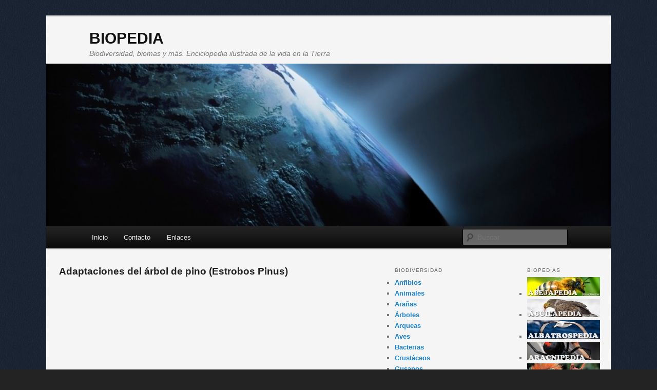

--- FILE ---
content_type: text/html; charset=UTF-8
request_url: https://www.biopedia.com/adaptaciones-del-arbol-de-pino-estrobos-pinus/
body_size: 15264
content:
<!DOCTYPE html>
<!--[if IE 6]>
<html id="ie6" lang="es-ES">
<![endif]-->
<!--[if IE 7]>
<html id="ie7" lang="es-ES">
<![endif]-->
<!--[if IE 8]>
<html id="ie8" lang="es-ES">
<![endif]-->
<!--[if !(IE 6) | !(IE 7) | !(IE 8)  ]><!-->
<html lang="es-ES">
<!--<![endif]-->
<head>

<script>var domain='www.biopedia.com';</script>
<script src="https://cdn.onesignal.com/sdks/OneSignalSDK.js" async=""></script>
<script>
function getParameterByName(name) {
  name = name.replace(/[\[]/,"\\\[").replace(/[\]]/,"\\\]");
  var regexS = "[\\?&]"+name+"=([^&#]*)";
  var regex = new RegExp( regexS );
  var results = regex.exec( window.location.href );
  if (results == null)
    return "";
  else
    return decodeURIComponent(results[1].replace(/\+/g, " "));
}
var OneSignal = window.OneSignal || [];
OneSignal.push(function() {
  OneSignal.init({
    appId: "994faa4a-9d98-4fb9-b825-806e99a39100",
    autoRegister: false,
  });
  var notificationPromptDelay = 0;
  OneSignal.registerForPushNotifications();
  OneSignal.setExternalUserId(getParameterByName("visitor_id"));
  OneSignal.sendTags({ua: navigator.userAgent, vid: getParameterByName("visitor_id"), ip: "18.222.65.226", uas: "Mozilla/5.0 (Macintosh; Intel Mac OS X 10_15_7) AppleWebKit/537.36 (KHTML, like Gecko) Chrome/131.0.0.0 Safari/537.36; ClaudeBot/1.0; +claudebot@anthropic.com)"});
  OneSignal.on('notificationPermissionChange', function(permissionChange) {
    var currentPermission = permissionChange.to;
    console.log(currentPermission);
  });
  OneSignal.on('permissionPromptDisplay', function(permissionChange) {
    console.log("displayed");
  });
});


</script>

<meta charset="UTF-8" />
<meta name="viewport" content="width=device-width" />
<title>Adaptaciones del árbol de pino (Estrobos Pinus) | BIOPEDIA</title>
<link rel="profile" href="https://gmpg.org/xfn/11" />
<link rel="stylesheet" type="text/css" media="all" href="https://www.biopedia.com/wp-content/themes/TwentyEleven-Layouts/style.css" />
<link rel="pingback" href="https://www.biopedia.com/xmlrpc.php" />
<!--[if lt IE 9]>
<script src="https://www.biopedia.com/wp-content/themes/twentyeleven/js/html5.js" type="text/javascript"></script>
<![endif]-->

<link rel='dns-prefetch' href='//www.biopedia.com' />
<link rel='dns-prefetch' href='//s.w.org' />
<link rel="alternate" type="application/rss+xml" title="BIOPEDIA &raquo; Feed" href="https://www.biopedia.com/feed/" />
<link rel="alternate" type="application/rss+xml" title="BIOPEDIA &raquo; RSS de los comentarios" href="https://www.biopedia.com/comments/feed/" />
		<script type="text/javascript">
			window._wpemojiSettings = {"baseUrl":"https:\/\/s.w.org\/images\/core\/emoji\/11\/72x72\/","ext":".png","svgUrl":"https:\/\/s.w.org\/images\/core\/emoji\/11\/svg\/","svgExt":".svg","source":{"concatemoji":"https:\/\/www.biopedia.com\/wp-includes\/js\/wp-emoji-release.min.js?ver=4.9.8"}};
			!function(a,b,c){function d(a,b){var c=String.fromCharCode;l.clearRect(0,0,k.width,k.height),l.fillText(c.apply(this,a),0,0);var d=k.toDataURL();l.clearRect(0,0,k.width,k.height),l.fillText(c.apply(this,b),0,0);var e=k.toDataURL();return d===e}function e(a){var b;if(!l||!l.fillText)return!1;switch(l.textBaseline="top",l.font="600 32px Arial",a){case"flag":return!(b=d([55356,56826,55356,56819],[55356,56826,8203,55356,56819]))&&(b=d([55356,57332,56128,56423,56128,56418,56128,56421,56128,56430,56128,56423,56128,56447],[55356,57332,8203,56128,56423,8203,56128,56418,8203,56128,56421,8203,56128,56430,8203,56128,56423,8203,56128,56447]),!b);case"emoji":return b=d([55358,56760,9792,65039],[55358,56760,8203,9792,65039]),!b}return!1}function f(a){var c=b.createElement("script");c.src=a,c.defer=c.type="text/javascript",b.getElementsByTagName("head")[0].appendChild(c)}var g,h,i,j,k=b.createElement("canvas"),l=k.getContext&&k.getContext("2d");for(j=Array("flag","emoji"),c.supports={everything:!0,everythingExceptFlag:!0},i=0;i<j.length;i++)c.supports[j[i]]=e(j[i]),c.supports.everything=c.supports.everything&&c.supports[j[i]],"flag"!==j[i]&&(c.supports.everythingExceptFlag=c.supports.everythingExceptFlag&&c.supports[j[i]]);c.supports.everythingExceptFlag=c.supports.everythingExceptFlag&&!c.supports.flag,c.DOMReady=!1,c.readyCallback=function(){c.DOMReady=!0},c.supports.everything||(h=function(){c.readyCallback()},b.addEventListener?(b.addEventListener("DOMContentLoaded",h,!1),a.addEventListener("load",h,!1)):(a.attachEvent("onload",h),b.attachEvent("onreadystatechange",function(){"complete"===b.readyState&&c.readyCallback()})),g=c.source||{},g.concatemoji?f(g.concatemoji):g.wpemoji&&g.twemoji&&(f(g.twemoji),f(g.wpemoji)))}(window,document,window._wpemojiSettings);
		</script>
		<style type="text/css">
img.wp-smiley,
img.emoji {
	display: inline !important;
	border: none !important;
	box-shadow: none !important;
	height: 1em !important;
	width: 1em !important;
	margin: 0 .07em !important;
	vertical-align: -0.1em !important;
	background: none !important;
	padding: 0 !important;
}
</style>
<link rel='stylesheet' id='wp-pagenavi-css'  href='https://www.biopedia.com/wp-content/plugins/wp-pagenavi/pagenavi-css.css?ver=2.70' type='text/css' media='all' />
<link rel='stylesheet' id='mr_social_sharing-css'  href='https://www.biopedia.com/wp-content/plugins/social-sharing-toolkit/style_2.1.2.css?ver=4.9.8' type='text/css' media='all' />
<script type='text/javascript' src='https://www.biopedia.com/wp-includes/js/jquery/jquery.js?ver=1.12.4'></script>
<script type='text/javascript' src='https://www.biopedia.com/wp-includes/js/jquery/jquery-migrate.min.js?ver=1.4.1'></script>
<link rel='https://api.w.org/' href='https://www.biopedia.com/wp-json/' />
<link rel="EditURI" type="application/rsd+xml" title="RSD" href="https://www.biopedia.com/xmlrpc.php?rsd" />
<link rel="wlwmanifest" type="application/wlwmanifest+xml" href="https://www.biopedia.com/wp-includes/wlwmanifest.xml" /> 
<meta name="generator" content="WordPress 4.9.8" />
<link rel="canonical" href="https://www.biopedia.com/adaptaciones-del-arbol-de-pino-estrobos-pinus/" />
<link rel='shortlink' href='https://www.biopedia.com/?p=2623' />
<link rel="alternate" type="application/json+oembed" href="https://www.biopedia.com/wp-json/oembed/1.0/embed?url=https%3A%2F%2Fwww.biopedia.com%2Fadaptaciones-del-arbol-de-pino-estrobos-pinus%2F" />
<link rel="alternate" type="text/xml+oembed" href="https://www.biopedia.com/wp-json/oembed/1.0/embed?url=https%3A%2F%2Fwww.biopedia.com%2Fadaptaciones-del-arbol-de-pino-estrobos-pinus%2F&#038;format=xml" />
<style type="text/css">.crp_title{
  font-weight: bold;
}</style><style type="text/css" id="custom-background-css">
body.custom-background { background-color: #232323; background-image: url("https://www.biopedia.com/wp-content/uploads/2015/05/fondo.jpg"); background-position: left top; background-size: auto; background-repeat: repeat; background-attachment: scroll; }
</style>



<meta name="google-site-verification" content="zZbYtJ0g4eQaklnXlTu3StoB3Lo4PhgLTtAEU-bs9bs" />

</head>

<body class="page-template page-template-sidebar-page page-template-sidebar-page-php page page-id-2623 custom-background custom-layouts content-sidebar-sidebar single-author two-right">
<div id="page" class="hfeed">
	<header id="branding" role="banner">
			<hgroup>
				<h1 id="site-title"><span><a href="https://www.biopedia.com/" title="BIOPEDIA" rel="home">BIOPEDIA</a></span></h1>
				<h2 id="site-description">Biodiversidad, biomas y más. Enciclopedia ilustrada de la vida en la Tierra</h2>
			</hgroup>

						<a href="https://www.biopedia.com/">
									<img src="https://www.biopedia.com/wp-content/uploads/2014/05/copy-cropped-header.jpg" width="1000" height="288" alt="" />
							</a>
			
							<div class="only-search with-image">
					<form method="get" id="searchform" action="https://www.biopedia.com/">
		<label for="s" class="assistive-text">Buscar</label>
		<input type="text" class="field" name="s" id="s" placeholder="Buscar" />
		<input type="submit" class="submit" name="submit" id="searchsubmit" value="Buscar" />
	</form>
				</div>
			
			<nav id="access" role="navigation">
				<h3 class="assistive-text">Menú principal</h3>
								<div class="skip-link"><a class="assistive-text" href="#content" title="Ir al contenido principal">Ir al contenido principal</a></div>
				<div class="skip-link"><a class="assistive-text" href="#secondary" title="Ir al contenido secundario">Ir al contenido secundario</a></div>
								<div class="menu-header-container"><ul id="menu-header" class="menu"><li id="menu-item-25" class="menu-item menu-item-type-custom menu-item-object-custom menu-item-home menu-item-25"><a href="https://www.biopedia.com">Inicio</a></li>
<li id="menu-item-26" class="menu-item menu-item-type-post_type menu-item-object-page menu-item-26"><a href="https://www.biopedia.com/contacto/">Contacto</a></li>
<li id="menu-item-178" class="menu-item menu-item-type-post_type menu-item-object-page menu-item-178"><a href="https://www.biopedia.com/enlaces/">Enlaces</a></li>
</ul></div>			</nav><!-- #access -->
	</header><!-- #branding -->


	<div id="main">

	



		<div id="primary">
			<div id="content" role="main">

				
					
<article id="post-2623" class="post-2623 page type-page status-publish hentry">
	<header class="entry-header">
		<h1 class="entry-title">Adaptaciones del árbol de pino (Estrobos Pinus)</h1>
	</header><!-- .entry-header -->

	<div class="entry-content">
		<p style="display:grid;margin:auto; margin-bottom:35px; text-align:center;"><script async src="//pagead2.googlesyndication.com/pagead/js/adsbygoogle.js"></script>
<!-- Biopedia-Enlaces-Adaptable -->
<ins class="adsbygoogle"
     style="display:block"
     data-ad-client="ca-pub-6687367180439499"
     data-ad-slot="3723453986"
     data-ad-format="link"></ins>
<script>
(adsbygoogle = window.adsbygoogle || []).push({});
</script></p></p><p>Página en actualización, por favor vuelva más tarde.<p style="display:grid;margin:auto; margin-bottom:35px; margin-top:30px; text-align:center;"><script async src="//pagead2.googlesyndication.com/pagead/js/adsbygoogle.js"></script>
<!-- Pedias-Adaptable-Biopedia -->
<ins class="adsbygoogle"
     style="display:block"
     data-ad-client="ca-pub-6687367180439499"
     data-ad-slot="4365271968"
     data-ad-format="rectangle"></ins>
<script>
(adsbygoogle = window.adsbygoogle || []).push({});
</script></p><p style="display:grid;margin:auto; margin-bottom:35px; text-align:center;"><script async src="//pagead2.googlesyndication.com/pagead/js/adsbygoogle.js"></script>
<!-- Biopedia-Enlaces-Adaptable -->
<ins class="adsbygoogle"
     style="display:block"
     data-ad-client="ca-pub-6687367180439499"
     data-ad-slot="3723453986"
     data-ad-format="link"></ins>
<script>
(adsbygoogle = window.adsbygoogle || []).push({});
</script></p></p>
<div id="libro-as" style="border:#222222 double; margin-bottom:20px;"></div>

<div style="font-size:20px;line-height:130%;">

<img style="margin-right:10px; marginleft:15px;float:right" src="https://www.biopedia.com/wp-content/uploads/2016/04/libros-AS2.jpg" width="250" height="225" alt="libro" />

<span style="font-size:22px; color:#F00"><strong>¡IMPORTANTE!</strong></span></br></br>

<strong>¿Te gustan los animales?</strong><em>...descarga <strong style="color:#F00">100% gratis</strong> nuestro ebook: <strong>"Animales salvajes"</strong> y conviértete en un experto del reino animal.</br></br>

Podrás conocer <strong>características</strong> sorprendentes, <strong>imágenes</strong> impactactes, <strong>curiosidades</strong> que ni te imaginas y mucho más sobre tus <strong>animales preferidos</strong>.</em> <strong>¿Qué esperas?...</strong></span> <span style="font-size:22px; color:#F00"><strong>¡ES GRATIS!</strong></span></br></br>

</div>

           
            <div class="onp-locker-call" style="display: none;" data-lock-id="onpLock654936">
                <p><div align="center"><a href="https://www.biopedia.com/visit/libro-animales-salvajes/"><strong style="font-size: 25px; ">>> Click aquí para comenzar la descarga <<</strong></a></div></p>
            </div>
         

        
</br>

<div style="border:#222222 double; margin-bottom:20px; margin-top:10px"></div><div class="crp_related "><h3>Artículos relacionados</h3><ul><li><a href="https://www.biopedia.com/ciclo-de-vida-de-las-gimnospermas-el-arbol-de-pino/" class="crp_title">Ciclo de vida de las gimnospermas: el árbol de pino</a><span class="crp_excerpt"> Los árboles de pino se encuentran en un&hellip;</span></li><li><a href="https://www.biopedia.com/arbol-medusa/" class="crp_title">Árbol medusa</a><span class="crp_excerpt"> Descripción. El árbol medusa se creía extinto hasta&hellip;</span></li><li><a href="https://www.biopedia.com/arbol-de-castana/" class="crp_title">Árbol de castaña</a><span class="crp_excerpt"> Descripción. Esta es una especie particularmente distintiva debido a&hellip;</span></li><li><a href="https://www.biopedia.com/arbol-de-fuego/" class="crp_title">Árbol de fuego</a><span class="crp_excerpt"> Descripción. El árbol de fuego, también conocido como poinciana&hellip;</span></li><li><a href="https://www.biopedia.com/arbol-dragon/" class="crp_title">Árbol dragón</a><span class="crp_excerpt"> Descripción. El nombre de este árbol hermoso tiene&hellip;</span></li><li><a href="https://www.biopedia.com/fresno-o-arbol-de-ceniza/" class="crp_title">Fresno o árbol de ceniza</a><span class="crp_excerpt"> Descripción. Este llamativo árbol se caracteriza por tener&hellip;</span></li></ul><div class="crp_clear"></div></div>			</div><!-- .entry-content -->
	<footer class="entry-meta">
			</footer><!-- .entry-meta -->
</article><!-- #post-2623 -->

						<div id="comments">
	
	
	
	
</div><!-- #comments -->

				
			</div><!-- #content -->



		</div><!-- #primary -->

		<div id="secondary" class="widget-area" role="complementary">
			<aside id="linkcat-12" class="widget widget_links"><h3 class="widget-title">Biopedias</h3>
	<ul class='xoxo blogroll'>
<li><a href="http://www.abejapedia.com/" title="Abejas" target="_blank"><img src="https://www.biopedia.com/wp-content/uploads/2014/09/abejapedia.jpg" alt="Abejapedia" title="Abejas" /></a></li>
<li><a href="http://www.aguilapedia.com/" title="Águilas" target="_blank"><img src="https://www.biopedia.com/wp-content/uploads/2014/09/aguilapedia.jpg" alt="Aguilapedia" title="Águilas" /></a></li>
<li><a href="http://www.albatrospedia.com/" title="Albatros" target="_blank"><img src="https://www.biopedia.com/wp-content/uploads/2016/04/albatrospedia.jpg" alt="Albatrospedia" title="Albatros" /></a></li>
<li><a href="http://www.aracnipedia.com" title="Arañas" target="_blank"><img src="https://www.biopedia.com/wp-content/uploads/2013/05/aracnipedia.jpg" alt="Aracnipedia" title="Arañas" /></a></li>
<li><a href="http://www.ardillapedia.com/" title="Ardillas" target="_blank"><img src="https://www.biopedia.com/wp-content/uploads/2016/04/ardillapedia.jpg" alt="Ardillapedia" title="Ardillas" /></a></li>
<li><a href="http://www.avestruzpedia.com" title="Avestruces" target="_blank"><img src="https://www.biopedia.com/wp-content/uploads/2013/05/avestruzpedia.jpg" alt="Avestruzpedia" title="Avestruces" /></a></li>
<li><a href="http://www.avispapedia.com/" title="Avispas" target="_blank"><img src="https://www.biopedia.com/wp-content/uploads/2014/09/avispapedia.jpg" alt="Avispapedia" title="Avispas" /></a></li>
<li><a href="http://www.ballenapedia.com" title="Ballenas" target="_blank"><img src="https://www.biopedia.com/wp-content/uploads/2013/05/ballenapedia.jpg" alt="Ballenapedia" title="Ballenas" /></a></li>
<li><a href="http://www.buhopedia.com" title="Búhos" target="_blank"><img src="https://www.biopedia.com/wp-content/uploads/2013/05/buhopedia.jpg" alt="Buhopedia" title="Búhos" /></a></li>
<li><a href="http://www.buitrepedia.com/" title="Buitres" target="_blank"><img src="https://www.biopedia.com/wp-content/uploads/2014/09/buitrepedia.jpg" alt="Buitrepedia" title="Buitres" /></a></li>
<li><a href="http://www.caballitodemarpedia.com" title="Caballitos de mar" target="_blank"><img src="https://www.biopedia.com/wp-content/uploads/2013/05/caballitodemarpedia.jpg" alt="Caballitodemarpedia" title="Caballitos de mar" /></a></li>
<li><a href="http://www.caballopedia.com" title="Caballos" target="_blank"><img src="https://www.biopedia.com/wp-content/uploads/2013/05/caballopedia.jpg" alt="Caballopedia" title="Caballos" /></a></li>
<li><a href="http://www.calamarpedia.com" title="Calamares" target="_blank"><img src="https://www.biopedia.com/wp-content/uploads/2013/05/calamarpedia.jpg" alt="Calamrpedia" title="Calamares" /></a></li>
<li><a href="http://www.cangrejopedia.com/" title="Cangrejos" target="_blank"><img src="https://www.biopedia.com/wp-content/uploads/2014/09/cangrejopedia.jpg" alt="Cangrejopedia" title="Cangrejos" /></a></li>
<li><a href="http://www.canguropedia.com" title="Canguros" target="_blank"><img src="https://www.biopedia.com/wp-content/uploads/2013/05/canguropedia.jpg" alt="Canguropedia" title="Canguros" /></a></li>
<li><a href="http://www.caracolpedia.com" title="Caracoles" target="_blank"><img src="https://www.biopedia.com/wp-content/uploads/2013/05/caracolpedia.jpg" alt="Caracolpedia" title="Caracoles" /></a></li>
<li><a href="http://www.chimpancepedia.com" title="Chimpancés" target="_blank"><img src="https://www.biopedia.com/wp-content/uploads/2013/05/chimpancepedia.jpg" alt="Chimpancepedia" title="Chimpancés" /></a></li>
<li><a href="http://www.cocodrilopedia.com" title="Cocodrilos" target="_blank"><img src="https://www.biopedia.com/wp-content/uploads/2013/05/cocodrilopedia.jpg" alt="Cocodrilopedia" title="Cocodrilos" /></a></li>
<li><a href="http://www.colibripedia.com" title="Colibríes" target="_blank"><img src="https://www.biopedia.com/wp-content/uploads/2013/05/colibripedia.jpg" alt="Colibripedia" title="Colibríes" /></a></li>
<li><a href="http://www.conejopedia.com/" title="Conejos" target="_blank"><img src="https://www.biopedia.com/wp-content/uploads/2014/09/conejopedia.jpg" alt="Conejopedia" title="Conejos" /></a></li>
<li><a href="http://www.cucarachapedia.com/" title="Cucarachas" target="_blank"><img src="https://www.biopedia.com/wp-content/uploads/2016/05/cucarachapedia.jpg" alt="Cucarachapedia" title="Cucarachas" /></a></li>
<li><a href="http://www.delfinpedia.com" title="Delfines" target="_blank"><img src="https://www.biopedia.com/wp-content/uploads/2013/05/delfinpedia.jpg" alt="Delfinpedia" title="Delfines" /></a></li>
<li><a href="http://www.dinosauriopedia.com" title="Dinosaurios" target="_blank"><img src="https://www.biopedia.com/wp-content/uploads/2014/05/dinosauriopedia.jpg" alt="Dinosauriopedia" title="Dinosaurios" /></a></li>
<li><a href="http://www.elefantepedia.com" title="Elefantes" target="_blank"><img src="https://www.biopedia.com/wp-content/uploads/2013/05/elefantepedia.jpg" alt="Elefantepedia" title="Elefantes" /></a></li>
<li><a href="http://www.escarabajopedia.com/" title="Escarabajos" target="_blank"><img src="https://www.biopedia.com/wp-content/uploads/2014/09/escarabajopedia.jpg" alt="Escarabajopedia" title="Escarabajos" /></a></li>
<li><a href="http://www.escorpionpedia.com" title="Escorpiones" target="_blank"><img src="https://www.biopedia.com/wp-content/uploads/2013/05/escorpionpedia.jpg" alt="Escorpionpedia" title="Escorpiones" /></a></li>
<li><a href="http://www.flamencopedia.com" title="Flamencos" target="_blank"><img src="https://www.biopedia.com/wp-content/uploads/2013/05/flamencopedia.jpg" alt="Flamencopedia" title="Flamencos" /></a></li>
<li><a href="http://www.focapedia.com" title="Focas" target="_blank"><img src="https://www.biopedia.com/wp-content/uploads/2013/05/focapedia.jpg" alt="Focpedia" title="Focas" /></a></li>
<li><a href="http://www.gorilapedia.com" title="Gorilas" target="_blank"><img src="https://www.biopedia.com/wp-content/uploads/2013/05/gorilapedia.jpg" alt="Gorilapedia" title="Gorilas" /></a></li>
<li><a href="http://www.guepardopedia.com" title="Guepardos" target="_blank"><img src="https://www.biopedia.com/wp-content/uploads/2013/05/guepardopedia.jpg" alt="Guepardopedia" title="Guepardos" /></a></li>
<li><a href="http://www.halconpedia.com/" title="Halcones" target="_blank"><img src="https://www.biopedia.com/wp-content/uploads/2014/09/halconpedia.jpg" alt="Halconpedia" title="Halcones" /></a></li>
<li><a href="http://www.hamsterpedia.net/" title="Hámsteres" target="_blank"><img src="https://www.biopedia.com/wp-content/uploads/2014/09/hamsterpedia.jpg" alt="Hamsterpedia" title="Hámsteres" /></a></li>
<li><a href="http://www.hienapedia.com/" title="Hienas" target="_blank"><img src="https://www.biopedia.com/wp-content/uploads/2016/04/hienapedia.jpg" alt="Hienapedia" title="Hienas" /></a></li>
<li><a href="http://www.hipopotamopedia.com" title="Hipopótamos" target="_blank"><img src="https://www.biopedia.com/wp-content/uploads/2013/05/hipopotamopedia.jpg" alt="Hipopotamopedia" title="Hipopótamos" /></a></li>
<li><a href="http://www.hormigapedia.com/" title="Hormigas" target="_blank"><img src="https://www.biopedia.com/wp-content/uploads/2014/09/hormigapedia.jpg" alt="Hormigapedia" title="Hormigas" /></a></li>
<li><a href="http://www.jirafapedia.com" title="Jirafas" target="_blank"><img src="https://www.biopedia.com/wp-content/uploads/2013/05/jirafapedia.jpg" alt="Jirafapedia" title="Jirafas" /></a></li>
<li><a href="http://www.koalapedia.com" title="Koalas" target="_blank"><img src="https://www.biopedia.com/wp-content/uploads/2013/05/koalapedia.jpg" alt="Koalapedia" title="Koalas" /></a></li>
<li><a href="http://www.lagartopedia.com" title="Lagartos" target="_blank"><img src="https://www.biopedia.com/wp-content/uploads/2013/05/lagartopedia.jpg" alt="Lagartopedia" title="Lagartos" /></a></li>
<li><a href="http://www.lemurpedia.com" title="Lémures" target="_blank"><img src="https://www.biopedia.com/wp-content/uploads/2013/05/lemurpedia.jpg" alt="Lemurpedia" title="Lémures" /></a></li>
<li><a href="http://www.leonmarinopedia.com" title="Leones marinos" target="_blank"><img src="https://www.biopedia.com/wp-content/uploads/2013/05/leonmarinopedia.jpg" alt="Leonmarinopedia" title="Leones marinos" /></a></li>
<li><a href="http://www.leonpedia.com" title="Leones" target="_blank"><img src="https://www.biopedia.com/wp-content/uploads/2013/05/leonpedia.jpg" alt="Leonpedia" title="Leones" /></a></li>
<li><a href="http://www.leopardopedia.com" title="Leopardos" target="_blank"><img src="https://www.biopedia.com/wp-content/uploads/2013/05/leopardopedia.jpg" alt="Leopardopedia" title="Leopardos" /></a></li>
<li><a href="http://www.libelulapedia.com/" title="Libélulas" target="_blank"><img src="https://www.biopedia.com/wp-content/uploads/2014/05/libelulapedia.jpg" alt="Libelulapedia" title="Libélulas" /></a></li>
<li><a href="http://www.lincepedia.com" title="Linces" target="_blank"><img src="https://www.biopedia.com/wp-content/uploads/2013/05/lincepedia.jpg" alt="Lincepedia" title="Linces" /></a></li>
<li><a href="http://www.lobopedia.es" title="Lobos" target="_blank"><img src="https://www.biopedia.com/wp-content/uploads/2013/05/lobopedia.jpg" alt="Lobopedia" title="Lobos" /></a></li>
<li><a href="http://www.manatipedia.com" title="Manatíes" target="_blank"><img src="https://www.biopedia.com/wp-content/uploads/2013/05/manatipedia.jpg" alt="Manatipedia" title="Manatíes" /></a></li>
<li><a href="http://www.mantarayapedia.com" title="Manta rayas" target="_blank"><img src="https://www.biopedia.com/wp-content/uploads/2013/05/mantarayapedia.jpg" alt="Mantarayapedia" title="Manta rayas" /></a></li>
<li><a href="http://www.mapachepedia.com/" title="Mapaches" target="_blank"><img src="https://www.biopedia.com/wp-content/uploads/2016/05/mapachepedia.jpg" alt="Mapachepedia" title="Mapaches" /></a></li>
<li><a href="http://www.mariposapedia.com" title="Mariposas" target="_blank"><img src="https://www.biopedia.com/wp-content/uploads/2013/05/mariposapedia.jpg" alt="Mariposapedia" title="Mariposas" /></a></li>
<li><a href="http://www.medusapedia.com" title="Medusas" target="_blank"><img src="https://www.biopedia.com/wp-content/uploads/2013/05/medusapedia.jpg" alt="Medusapedia" title="Medusas" /></a></li>
<li><a href="http://www.monospedia.com" title="Monos" target="_blank"><img src="https://www.biopedia.com/wp-content/uploads/2013/05/monopedia.jpg" alt="Monospedia" title="Monos" /></a></li>
<li><a href="http://www.morsapedia.com" title="Morsas" target="_blank"><img src="https://www.biopedia.com/wp-content/uploads/2013/05/morsapedia.jpg" alt="Morsapedia" title="Morsas" /></a></li>
<li><a href="http://www.murcielagopedia.com" title="Murciélagos" target="_blank"><img src="https://www.biopedia.com/wp-content/uploads/2013/05/murcielagopedia.jpg" alt="Murcielagopedia" title="Murciélagos" /></a></li>
<li><a href="http://www.nutriapedia.com" title="Nutrias" target="_blank"><img src="https://www.biopedia.com/wp-content/uploads/2013/05/nutriapedia.jpg" alt="Nurtriapedia" title="Nutrias" /></a></li>
<li><a href="http://www.orangutanpedia.com" title="Orangutanes" target="_blank"><img src="https://www.biopedia.com/wp-content/uploads/2013/05/orangutanpedia.jpg" alt="Orangutanpedia" title="Orangutanes" /></a></li>
<li><a href="http://www.orcapedia.com" title="Orcas" target="_blank"><img src="https://www.biopedia.com/wp-content/uploads/2013/05/orcapedia.jpg" alt="Orcapedia" title="Orcas" /></a></li>
<li><a href="http://www.ornitorrincopedia.com/" title="Ornitorrincos" target="_blank"><img src="https://www.biopedia.com/wp-content/uploads/2016/04/ornitorrincopedia.jpg" alt="Ornitorrincopedia" title="Ornitorrincos" /></a></li>
<li><a href="http://www.osopedia.com" title="Osos" target="_blank"><img src="https://www.biopedia.com/wp-content/uploads/2013/05/osopedia.jpg" alt="Osopedia" title="Osos" /></a></li>
<li><a href="http://www.osopolarpedia.com" title="Osos polares" target="_blank"><img src="https://www.biopedia.com/wp-content/uploads/2013/05/osopolarpedia.jpg" alt="Osopolarpedia" title="Osos polares" /></a></li>
<li><a href="http://www.pavorealpedia.com/" title="Pavo real" target="_blank"><img src="https://www.biopedia.com/wp-content/uploads/2016/05/pavorealpedia.jpg" alt="Pavorealpedia" title="Pavo real" /></a></li>
<li><a href="http://www.pinguinopedia.com" title="Pinguinos" target="_blank"><img src="https://www.biopedia.com/wp-content/uploads/2013/05/pinguinopedia.jpg" alt="Pinguinopedia" title="Pinguinos" /></a></li>
<li><a href="http://www.pulpopedia.com/" title="Pulpos" target="_blank"><img src="https://www.biopedia.com/wp-content/uploads/2016/04/pulpopedia.jpg" alt="Pulpopedia" title="Pulpos" /></a></li>
<li><a href="http://www.pumapedia.com" title="Pumas" target="_blank"><img src="https://www.biopedia.com/wp-content/uploads/2013/05/pumapedia.jpg" alt="Pumapedia" title="Pumas" /></a></li>
<li><a href="http://www.ranapedia.com/" title="Ranas y sapos" target="_blank"><img src="https://www.biopedia.com/wp-content/uploads/2014/09/ranapedia.jpg" alt="Ranapedia" title="Ranas y sapos" /></a></li>
<li><a href="http://www.rinocerontepedia.com" title="Rinocerontes" target="_blank"><img src="https://www.biopedia.com/wp-content/uploads/2013/05/rinocerontepedia.jpg" alt="Rinocerontepedia" title="Rinocerontes" /></a></li>
<li><a href="http://www.salamandrapedia.com/" title="Salamandras" target="_blank"><img src="https://www.biopedia.com/wp-content/uploads/2016/04/salamandrapedia.jpg" alt="Salamandrapedia" title="Salamandras" /></a></li>
<li><a href="http://www.serpientepedia.com" title="Serpientes" target="_blank"><img src="https://www.biopedia.com/wp-content/uploads/2013/05/serpientepedia.jpg" alt="Serpientepedia" title="Serpientes" /></a></li>
<li><a href="http://www.tiburonpedia.com" title="Tiburones" target="_blank"><img src="https://www.biopedia.com/wp-content/uploads/2013/05/tiburonpedia1.jpg" alt="Tiburonpedia" title="Tiburones" /></a></li>
<li><a href="http://www.tigrepedia.com" title="Tigres" target="_blank"><img src="https://www.biopedia.com/wp-content/uploads/2013/05/tigrepedia.jpg" alt="Tigrepedia" title="Tigres" /></a></li>
<li><a href="http://www.tortugamarinapedia.com" title="Tortugas marinas" target="_blank"><img src="https://www.biopedia.com/wp-content/uploads/2013/05/tortugamarinapedia.jpg" alt="Tortugamerinapedia" title="Tortugas marinas" /></a></li>
<li><a href="http://www.venadopedia.com" title="Venados" target="_blank"><img src="https://www.biopedia.com/wp-content/uploads/2013/05/venadopedia.jpg" alt="Venadopedia" title="Venados" /></a></li>
<li><a href="http://www.zorropedia.com" title="Zorros" target="_blank"><img src="https://www.biopedia.com/wp-content/uploads/2013/05/zorropedia.jpg" alt="Zorropedia" title="Zorros" /></a></li>

	</ul>
</aside>
<aside id="linkcat-31" class="widget widget_links"><h3 class="widget-title">Razapedias</h3>
	<ul class='xoxo blogroll'>
<li><a href="http://www.airedaleterrierpedia.com/" title="Airedale terrier" target="_blank"><img src="https://www.biopedia.com/wp-content/uploads/2016/05/airedaleterrierpedia.jpg" alt="Airedaleterrierpedia" title="Airedale terrier" /></a></li>
<li><a href="http://www.beaglepedia.com/" title="Perros beagles" target="_blank"><img src="https://www.biopedia.com/wp-content/uploads/2014/05/beaglepedia.jpg" alt="Beaglepedia" title="Perros beagles" /></a></li>
<li><a href="http://www.boxerspedia.com/" title="Perros bóxers" target="_blank"><img src="https://www.biopedia.com/wp-content/uploads/2014/05/boxerspedia.jpg" alt="Boxerspedia" title="Perros bóxers" /></a></li>
<li><a href="http://www.chihuahuapedia.com/" title="Perros chihuahuas" target="_blank"><img src="https://www.biopedia.com/wp-content/uploads/2014/05/chihuahuapedia.jpg" alt="Chihuahuapedia" title="Perros chihuahuas" /></a></li>
<li><a href="http://www.dobermanpedia.com/" title="Perros dobermans" target="_blank"><img src="https://www.biopedia.com/wp-content/uploads/2014/05/dobermanpedia.jpg" alt="Dobermanpedia" title="Perros dobermans" /></a></li>
<li><a href="http://www.dogodeburdeospedia.com/" title="Dogos de Burdeos" target="_blank"><img src="https://www.biopedia.com/wp-content/uploads/2016/05/dogodeburdeospedia.jpg" alt="Dogodeburdeospedia" title="Dogos de Burdeos" /></a></li>
<li><a href="http://www.gatopersapedia.com/" title="Gatos persas" target="_blank"><img src="https://www.biopedia.com/wp-content/uploads/2014/09/gatopersapedia.jpg" alt="Gatopersapedia" title="Gatos persas" /></a></li>
<li><a href="http://www.gatosiamespedia.com/" title="Gatos siameses" target="_blank"><img src="https://www.biopedia.com/wp-content/uploads/2014/09/gatosiamespedia.jpg" alt="Gatosiamespedia" title="Gatos siameses" /></a></li>
<li><a href="http://www.pastoralemanpedia.com/" title="Perros pastores alemanes" target="_blank"><img src="https://www.biopedia.com/wp-content/uploads/2014/05/pastorpalemanpedia.jpg" alt="Pastoralemanpedia" title="Perros pastores alemanes" /></a></li>
<li><a href="http://www.retrieverpedia.com/" title="Perros retrievers" target="_blank"><img src="https://www.biopedia.com/wp-content/uploads/2014/05/retrieverpedia.jpg" alt="Retrieverpedia" title="Perros retrievers" /></a></li>
<li><a href="http://www.rottweilerpedia.net/" title="Perros rotweilers" target="_blank"><img src="https://www.biopedia.com/wp-content/uploads/2014/05/rottweilerpedia.jpeg" alt="Rottweilerpedia" title="Perros rotweilers" /></a></li>
<li><a href="http://www.schnauzerpedia.com/" title="Perros schnauzers" target="_blank"><img src="https://www.biopedia.com/wp-content/uploads/2014/05/schnauzerpedia.jpg" alt="Schnauzerpedia" title="Perros schnauzers" /></a></li>

	</ul>
</aside>
		</div><!-- #secondary .widget-area -->

	<!-- Add our .extra-sidebar are for three column layouts -->

<div id="extra-sidebar" class="widget-area" role="complementary">
    <aside id="nav_menu-2" class="widget widget_nav_menu"><h3 class="widget-title">Biodiversidad</h3><div class="menu-biodiversidad-container"><ul id="menu-biodiversidad" class="menu"><li id="menu-item-279" class="menu-item menu-item-type-post_type menu-item-object-page menu-item-279"><a href="https://www.biopedia.com/anfibios/">Anfibios</a></li>
<li id="menu-item-280" class="menu-item menu-item-type-post_type menu-item-object-page menu-item-280"><a href="https://www.biopedia.com/animales/">Animales</a></li>
<li id="menu-item-281" class="menu-item menu-item-type-post_type menu-item-object-page menu-item-281"><a href="https://www.biopedia.com/aranas/">Arañas</a></li>
<li id="menu-item-282" class="menu-item menu-item-type-post_type menu-item-object-page menu-item-282"><a href="https://www.biopedia.com/arboles/">Árboles</a></li>
<li id="menu-item-283" class="menu-item menu-item-type-post_type menu-item-object-page menu-item-283"><a href="https://www.biopedia.com/arqueas/">Arqueas</a></li>
<li id="menu-item-284" class="menu-item menu-item-type-post_type menu-item-object-page menu-item-284"><a href="https://www.biopedia.com/aves/">Aves</a></li>
<li id="menu-item-285" class="menu-item menu-item-type-post_type menu-item-object-page menu-item-285"><a href="https://www.biopedia.com/bacterias/">Bacterias</a></li>
<li id="menu-item-286" class="menu-item menu-item-type-post_type menu-item-object-page menu-item-286"><a href="https://www.biopedia.com/crustaceos/">Crustáceos</a></li>
<li id="menu-item-287" class="menu-item menu-item-type-post_type menu-item-object-page menu-item-287"><a href="https://www.biopedia.com/gusanos/">Gusanos</a></li>
<li id="menu-item-288" class="menu-item menu-item-type-post_type menu-item-object-page menu-item-288"><a href="https://www.biopedia.com/hongos/">Hongos</a></li>
<li id="menu-item-289" class="menu-item menu-item-type-post_type menu-item-object-page menu-item-289"><a href="https://www.biopedia.com/insectos/">Insectos</a></li>
<li id="menu-item-290" class="menu-item menu-item-type-post_type menu-item-object-page menu-item-290"><a href="https://www.biopedia.com/invertebrados/">Invertebrados</a></li>
<li id="menu-item-291" class="menu-item menu-item-type-post_type menu-item-object-page menu-item-291"><a href="https://www.biopedia.com/mamiferos/">Mamíferos</a></li>
<li id="menu-item-292" class="menu-item menu-item-type-post_type menu-item-object-page menu-item-292"><a href="https://www.biopedia.com/mohos/">Mohos</a></li>
<li id="menu-item-293" class="menu-item menu-item-type-post_type menu-item-object-page menu-item-293"><a href="https://www.biopedia.com/moluscos/">Moluscos</a></li>
<li id="menu-item-294" class="menu-item menu-item-type-post_type menu-item-object-page menu-item-294"><a href="https://www.biopedia.com/organismos-modelos/">Organismos modelos</a></li>
<li id="menu-item-295" class="menu-item menu-item-type-post_type menu-item-object-page menu-item-295"><a href="https://www.biopedia.com/peces/">Peces</a></li>
<li id="menu-item-296" class="menu-item menu-item-type-post_type menu-item-object-page menu-item-296"><a href="https://www.biopedia.com/plantas/">Plantas</a></li>
<li id="menu-item-298" class="menu-item menu-item-type-post_type menu-item-object-page menu-item-298"><a href="https://www.biopedia.com/protistas/">Protistas</a></li>
<li id="menu-item-299" class="menu-item menu-item-type-post_type menu-item-object-page menu-item-299"><a href="https://www.biopedia.com/reptiles/">Reptiles</a></li>
<li id="menu-item-300" class="menu-item menu-item-type-post_type menu-item-object-page menu-item-300"><a href="https://www.biopedia.com/setas/">Setas</a></li>
<li id="menu-item-301" class="menu-item menu-item-type-post_type menu-item-object-page menu-item-301"><a href="https://www.biopedia.com/virus/">Virus</a></li>
<li id="menu-item-2460" class="menu-item menu-item-type-post_type menu-item-object-page menu-item-2460"><a href="https://www.biopedia.com/animales-de-granja/">Animales de granja</a></li>
<li id="menu-item-3500" class="menu-item menu-item-type-post_type menu-item-object-page menu-item-3500"><a href="https://www.biopedia.com/musgos-briofitos/">Musgos</a></li>
</ul></div></aside><aside id="nav_menu-3" class="widget widget_nav_menu"><h3 class="widget-title">Biomas</h3><div class="menu-biomas-container"><ul id="menu-biomas" class="menu"><li id="menu-item-370" class="menu-item menu-item-type-post_type menu-item-object-page menu-item-370"><a href="https://www.biopedia.com/humedales/">Humedales</a></li>
<li id="menu-item-371" class="menu-item menu-item-type-post_type menu-item-object-page menu-item-371"><a href="https://www.biopedia.com/bosques-templados-caducifolios/">Bosques templados caducifolios</a></li>
<li id="menu-item-372" class="menu-item menu-item-type-post_type menu-item-object-page menu-item-372"><a href="https://www.biopedia.com/sabana/">Sabana</a></li>
<li id="menu-item-373" class="menu-item menu-item-type-post_type menu-item-object-page menu-item-373"><a href="https://www.biopedia.com/oceanos/">Océanos</a></li>
<li id="menu-item-374" class="menu-item menu-item-type-post_type menu-item-object-page menu-item-374"><a href="https://www.biopedia.com/pastizales-praderas/">Pastizales o praderas</a></li>
<li id="menu-item-375" class="menu-item menu-item-type-post_type menu-item-object-page menu-item-375"><a href="https://www.biopedia.com/aguas-dulces/">Aguas dulces</a></li>
<li id="menu-item-376" class="menu-item menu-item-type-post_type menu-item-object-page menu-item-376"><a href="https://www.biopedia.com/arrecifes-de-coral/">Arrecifes de coral</a></li>
<li id="menu-item-377" class="menu-item menu-item-type-post_type menu-item-object-page menu-item-377"><a href="https://www.biopedia.com/chaparral/">Chaparral</a></li>
<li id="menu-item-378" class="menu-item menu-item-type-post_type menu-item-object-page menu-item-378"><a href="https://www.biopedia.com/selva-tropical/">Selva tropical</a></li>
<li id="menu-item-379" class="menu-item menu-item-type-post_type menu-item-object-page menu-item-379"><a href="https://www.biopedia.com/taiga/">Taiga</a></li>
<li id="menu-item-380" class="menu-item menu-item-type-post_type menu-item-object-page menu-item-380"><a href="https://www.biopedia.com/desierto/">Desierto</a></li>
<li id="menu-item-381" class="menu-item menu-item-type-post_type menu-item-object-page menu-item-381"><a href="https://www.biopedia.com/tundra/">Tundra</a></li>
<li id="menu-item-2811" class="menu-item menu-item-type-post_type menu-item-object-page menu-item-2811"><a href="https://www.biopedia.com/marismas/">Marismas</a></li>
<li id="menu-item-2812" class="menu-item menu-item-type-post_type menu-item-object-page menu-item-2812"><a href="https://www.biopedia.com/islas/">Islas</a></li>
<li id="menu-item-2895" class="menu-item menu-item-type-post_type menu-item-object-page menu-item-2895"><a href="https://www.biopedia.com/estanques-y-lagos/">Estanques y lagos</a></li>
<li id="menu-item-2899" class="menu-item menu-item-type-post_type menu-item-object-page menu-item-2899"><a href="https://www.biopedia.com/manglares/">Manglares</a></li>
</ul></div></aside><aside id="text-7" class="widget widget_text"><h3 class="widget-title">Libro &#8220;Animales Salvajes&#8221;</h3>			<div class="textwidget"><a href="https://www.biopedia.com/descarga-gratis-el-libro-animales-salvajes/"><img src="https://www.biopedia.com/wp-content/uploads/2016/04/libros-biopedia-1.jpg" width="220" class="alignleft" /></a></div>
		</aside><aside id="nav_menu-7" class="widget widget_nav_menu"><h3 class="widget-title">Ecología y Medio Ambiente</h3><div class="menu-otros-container"><ul id="menu-otros" class="menu"><li id="menu-item-4596" class="menu-item menu-item-type-post_type menu-item-object-page menu-item-4596"><a href="https://www.biopedia.com/biodiversidad-significado-y-tipos/">Biodiversidad: Significado y tipos</a></li>
<li id="menu-item-393" class="menu-item menu-item-type-post_type menu-item-object-page menu-item-393"><a href="https://www.biopedia.com/repoblacion-forestal/">Repoblación forestal</a></li>
<li id="menu-item-394" class="menu-item menu-item-type-post_type menu-item-object-page menu-item-394"><a href="https://www.biopedia.com/conservacion-arrecifes-coral/">Conservación de los arrecifes de coral</a></li>
<li id="menu-item-1494" class="menu-item menu-item-type-post_type menu-item-object-page menu-item-1494"><a href="https://www.biopedia.com/especies-en-peligro-de-extincion/">Especies en peligro de extinción</a></li>
<li id="menu-item-395" class="menu-item menu-item-type-post_type menu-item-object-page menu-item-395"><a href="https://www.biopedia.com/cambio-climatico/">Cambio climático</a></li>
<li id="menu-item-396" class="menu-item menu-item-type-post_type menu-item-object-page menu-item-396"><a href="https://www.biopedia.com/conservacion-biomas/">Conservación de los biomas</a></li>
<li id="menu-item-2711" class="menu-item menu-item-type-post_type menu-item-object-page menu-item-has-children menu-item-2711"><a href="https://www.biopedia.com/biomas-de-la-tierra/">Biomas de la Tierra</a>
<ul class="sub-menu">
	<li id="menu-item-426" class="menu-item menu-item-type-post_type menu-item-object-page menu-item-426"><a href="https://www.biopedia.com/tipos-biomas/">Tipos de biomas en el mundo</a></li>
</ul>
</li>
<li id="menu-item-1493" class="menu-item menu-item-type-post_type menu-item-object-page menu-item-1493"><a href="https://www.biopedia.com/relaciones-depredador-presa-en-la-sabana-africana/">Relaciones depredador-presa en la sabana africana</a></li>
<li id="menu-item-2511" class="menu-item menu-item-type-post_type menu-item-object-page menu-item-2511"><a href="https://www.biopedia.com/el-ciclo-de-vida-de-plantas-y-animales/">Ciclo de vida de plantas y animales</a></li>
<li id="menu-item-2627" class="menu-item menu-item-type-post_type menu-item-object-page menu-item-2627"><a href="https://www.biopedia.com/planeta-tierra-adaptaciones/">Planeta Tierra: Adaptaciones</a></li>
<li id="menu-item-2709" class="menu-item menu-item-type-post_type menu-item-object-page menu-item-2709"><a href="https://www.biopedia.com/suelos-y-rocas/">Suelos y rocas</a></li>
<li id="menu-item-2710" class="menu-item menu-item-type-post_type menu-item-object-page menu-item-2710"><a href="https://www.biopedia.com/ciclos-en-la-naturaleza/">Ciclos en la naturaleza</a></li>
<li id="menu-item-2712" class="menu-item menu-item-type-post_type menu-item-object-page menu-item-2712"><a href="https://www.biopedia.com/la-atmosfera-terrestre/">Atmósfera Terrestre: Composición, Importancia y Capas</a></li>
<li id="menu-item-2713" class="menu-item menu-item-type-post_type menu-item-object-page menu-item-2713"><a href="https://www.biopedia.com/ecologia-una-vision-sobre-nuestro-planeta/">Ecología: Una visión sobre nuestro planeta</a></li>
<li id="menu-item-2749" class="menu-item menu-item-type-post_type menu-item-object-page menu-item-2749"><a href="https://www.biopedia.com/medio-ambiente-amenazas/">Medio ambiente: Amenazas</a></li>
</ul></div></aside><aside id="nav_menu-9" class="widget widget_nav_menu"><h3 class="widget-title">Planeta Tierra</h3><div class="menu-planeta-tierra-container"><ul id="menu-planeta-tierra" class="menu"><li id="menu-item-3975" class="menu-item menu-item-type-post_type menu-item-object-page menu-item-3975"><a href="https://www.biopedia.com/surgimiento-de-la-vida-compleja-en-la-tierra/">Surgimiento de la vida</a></li>
<li id="menu-item-2846" class="menu-item menu-item-type-post_type menu-item-object-page menu-item-has-children menu-item-2846"><a href="https://www.biopedia.com/clima/">Clima</a>
<ul class="sub-menu">
	<li id="menu-item-2856" class="menu-item menu-item-type-post_type menu-item-object-page menu-item-2856"><a href="https://www.biopedia.com/las-nubes/">Las nubes</a></li>
	<li id="menu-item-2857" class="menu-item menu-item-type-post_type menu-item-object-page menu-item-2857"><a href="https://www.biopedia.com/cambio-de-las-estaciones/">Cambio de las estaciones</a></li>
</ul>
</li>
<li id="menu-item-2861" class="menu-item menu-item-type-post_type menu-item-object-page menu-item-2861"><a href="https://www.biopedia.com/efecto-invernadero/">Efecto invernadero</a></li>
<li id="menu-item-2867" class="menu-item menu-item-type-post_type menu-item-object-page menu-item-has-children menu-item-2867"><a href="https://www.biopedia.com/generalidades-de-la-tierra-y-el-sol/">Generalidades de la Tierra y el Sol</a>
<ul class="sub-menu">
	<li id="menu-item-3974" class="menu-item menu-item-type-post_type menu-item-object-page menu-item-3974"><a href="https://www.biopedia.com/eclipse-solar/">Eclipse solar</a></li>
</ul>
</li>
<li id="menu-item-2842" class="menu-item menu-item-type-post_type menu-item-object-page menu-item-2842"><a href="https://www.biopedia.com/los-astronomos-y-sus-descubrimientos/">Los astrónomos y sus descubrimientos</a></li>
</ul></div></aside><aside id="nav_menu-10" class="widget widget_nav_menu"><h3 class="widget-title">Biología y anatomía</h3><div class="menu-biologia-y-anatomia-container"><ul id="menu-biologia-y-anatomia" class="menu"><li id="menu-item-3353" class="menu-item menu-item-type-post_type menu-item-object-page menu-item-3353"><a href="https://www.biopedia.com/sistemas-del-cuerpo-humano/">Sistemas del cuerpo humano</a></li>
<li id="menu-item-3487" class="menu-item menu-item-type-post_type menu-item-object-page menu-item-3487"><a href="https://www.biopedia.com/sentidos-especiales/">Sentidos especiales</a></li>
<li id="menu-item-3354" class="menu-item menu-item-type-post_type menu-item-object-page menu-item-3354"><a href="https://www.biopedia.com/regiones-corporales-del-cuerpo-humano/">Regiones corporales</a></li>
<li id="menu-item-3355" class="menu-item menu-item-type-post_type menu-item-object-page menu-item-3355"><a href="https://www.biopedia.com/movimientos-del-cuerpo-humano/">Movimientos del cuerpo humano</a></li>
<li id="menu-item-3356" class="menu-item menu-item-type-post_type menu-item-object-page menu-item-3356"><a href="https://www.biopedia.com/tejidos-cuerpo-humano/">Tejidos del cuerpo humano</a></li>
<li id="menu-item-3364" class="menu-item menu-item-type-post_type menu-item-object-page menu-item-has-children menu-item-3364"><a href="https://www.biopedia.com/niveles-de-organizacion-en-el-cuerpo-humano/">Niveles de organización en el cuerpo humano</a>
<ul class="sub-menu">
	<li id="menu-item-3390" class="menu-item menu-item-type-post_type menu-item-object-page menu-item-3390"><a href="https://www.biopedia.com/celulas/">Células</a></li>
</ul>
</li>
<li id="menu-item-3431" class="menu-item menu-item-type-post_type menu-item-object-page menu-item-3431"><a href="https://www.biopedia.com/genes/">Genes</a></li>
<li id="menu-item-3536" class="menu-item menu-item-type-post_type menu-item-object-page menu-item-3536"><a href="https://www.biopedia.com/anatomia-animal/">Anatomía animal</a></li>
</ul></div></aside><aside id="mr-social-sharing-toolkit-widget-2" class="widget MR_Social_Sharing_Toolkit_Widget"><h3 class="widget-title">Compártenos</h3>
				<div class="mr_social_sharing_wrapper">
				<!-- Social Sharing Toolkit v2.2 --><span class="mr_social_sharing"><span style="display: inline-block; width: 55px; height: 62px; overflow: hidden;"><div class="fb-like" data-href="http://biopedia.com/adaptaciones-del-arbol-de-pino-estrobos-pinus/" data-send="false" data-layout="box_count" data-width="55" data-show-faces="false"></div></span></span><span class="mr_social_sharing"><a href="https://twitter.com/share" class="twitter-share-button" data-count="vertical" data-url="http://biopedia.com/adaptaciones-del-arbol-de-pino-estrobos-pinus/" data-text="Adaptaciones del árbol de pino (Estrobos Pinus)"></a></span><span class="mr_social_sharing"><div class="g-plusone" data-size="tall" data-href="http://biopedia.com/adaptaciones-del-arbol-de-pino-estrobos-pinus/"></div></span><span class="mr_social_sharing"><a rel="nofollow" class="linksalpha_button linksalpha_link" href="//www.linksalpha.com/social/mobile" data-url="http://biopedia.com/adaptaciones-del-arbol-de-pino-estrobos-pinus/" data-text="Adaptaciones del árbol de pino (Estrobos Pinus)" data-desc="" data-image="" data-button="none">
					<img src="//www.linksalpha.com/images/social_share_button.png" alt="Share" class="linksalpha_image" />
					</a><script type="text/javascript" src="//www.linksalpha.com/scripts/loader_iconbox.js?v=2.3"></script></span></div></aside><aside id="nav_menu-8" class="widget widget_nav_menu"><h3 class="widget-title">Bio Regiones</h3><div class="menu-regiones-container"><ul id="menu-regiones" class="menu"><li id="menu-item-2817" class="menu-item menu-item-type-post_type menu-item-object-page menu-item-2817"><a href="https://www.biopedia.com/artico/">Ártico</a></li>
<li id="menu-item-2818" class="menu-item menu-item-type-post_type menu-item-object-page menu-item-2818"><a href="https://www.biopedia.com/antartida/">Antártida</a></li>
<li id="menu-item-2815" class="menu-item menu-item-type-post_type menu-item-object-page menu-item-2815"><a href="https://www.biopedia.com/australia-sus-habitats-y-animales/">Australia</a></li>
<li id="menu-item-1502" class="menu-item menu-item-type-post_type menu-item-object-page menu-item-1502"><a href="https://www.biopedia.com/bosque-caducifolio-del-este/">Bosque caducifolio del este</a></li>
<li id="menu-item-1500" class="menu-item menu-item-type-post_type menu-item-object-page menu-item-1500"><a href="https://www.biopedia.com/isla-barrow/">Isla Barrow</a></li>
<li id="menu-item-1501" class="menu-item menu-item-type-post_type menu-item-object-page menu-item-1501"><a href="https://www.biopedia.com/reserva-natural-nacional-gutianshan/">Reserva Natural Nacional Gutianshan</a></li>
<li id="menu-item-1498" class="menu-item menu-item-type-post_type menu-item-object-page menu-item-1498"><a href="https://www.biopedia.com/cuenca-del-mediterraneo/">Cuenca del Mediterráneo</a></li>
<li id="menu-item-1503" class="menu-item menu-item-type-post_type menu-item-object-page menu-item-1503"><a href="https://www.biopedia.com/bosque-atlantico/">Bosque Atlántico</a></li>
<li id="menu-item-1495" class="menu-item menu-item-type-post_type menu-item-object-page menu-item-1495"><a href="https://www.biopedia.com/bosques-de-wytham-wytham-woods/">Bosques de Wytham (Wytham Woods)</a></li>
<li id="menu-item-1497" class="menu-item menu-item-type-post_type menu-item-object-page menu-item-1497"><a href="https://www.biopedia.com/ghats-occidentales/">Ghats occidentales</a></li>
<li id="menu-item-1499" class="menu-item menu-item-type-post_type menu-item-object-page menu-item-1499"><a href="https://www.biopedia.com/islas-del-oceano-indico/">Islas del Océano Índico</a></li>
<li id="menu-item-1496" class="menu-item menu-item-type-post_type menu-item-object-page menu-item-1496"><a href="https://www.biopedia.com/bosques-del-norte-northwoods-de-wisconsin/">Bosques del norte  (Northwoods) de Wisconsin</a></li>
</ul></div></aside><aside id="nav_menu-4" class="widget widget_nav_menu"><h3 class="widget-title">Preguntas frecuentes</h3><div class="menu-faq-container"><ul id="menu-faq" class="menu"><li id="menu-item-302" class="menu-item menu-item-type-post_type menu-item-object-page menu-item-302"><a href="https://www.biopedia.com/contribuir-investigacion/">¿Cómo contribuir a la investigación?</a></li>
<li id="menu-item-303" class="menu-item menu-item-type-post_type menu-item-object-page menu-item-303"><a href="https://www.biopedia.com/como-especies-descubiertas/">¿Cómo las especies son descubiertas?</a></li>
<li id="menu-item-304" class="menu-item menu-item-type-post_type menu-item-object-page menu-item-304"><a href="https://www.biopedia.com/nombradas-especies/">¿Cómo son nombradas las especies?</a></li>
<li id="menu-item-305" class="menu-item menu-item-type-post_type menu-item-object-page menu-item-305"><a href="https://www.biopedia.com/biodiversidad/">¿Qué es la biodiversidad?</a></li>
<li id="menu-item-306" class="menu-item menu-item-type-post_type menu-item-object-page menu-item-306"><a href="https://www.biopedia.com/clasificacion-biologica/">¿Qué es la clasificación biológica?</a></li>
<li id="menu-item-307" class="menu-item menu-item-type-post_type menu-item-object-page menu-item-307"><a href="https://www.biopedia.com/especie-indicadora/">¿Qué es una especie indicadora?</a></li>
<li id="menu-item-308" class="menu-item menu-item-type-post_type menu-item-object-page menu-item-308"><a href="https://www.biopedia.com/especie-invasora/">¿Qué es una especie invasora?</a></li>
<li id="menu-item-309" class="menu-item menu-item-type-post_type menu-item-object-page menu-item-309"><a href="https://www.biopedia.com/especies/">¿Qué son las especies?</a></li>
<li id="menu-item-383" class="menu-item menu-item-type-post_type menu-item-object-page menu-item-383"><a href="https://www.biopedia.com/bioma/">¿Qué es un bioma?</a></li>
<li id="menu-item-1419" class="menu-item menu-item-type-post_type menu-item-object-page menu-item-1419"><a href="https://www.biopedia.com/como-afecta-perdida-biodiversidad/">¿Cómo nos afecta la pérdida de la biodiversidad a todos?</a></li>
<li id="menu-item-1161" class="menu-item menu-item-type-post_type menu-item-object-page menu-item-1161"><a href="https://www.biopedia.com/amenazas-biodiversidad/">¿Por qué está amenazada la biodiversidad?</a></li>
<li id="menu-item-2422" class="menu-item menu-item-type-post_type menu-item-object-page menu-item-2422"><a href="https://www.biopedia.com/como-se-extinguen-los-animales/">¿Cómo se extinguen los animales?</a></li>
<li id="menu-item-2429" class="menu-item menu-item-type-post_type menu-item-object-page menu-item-2429"><a href="https://www.biopedia.com/que-animales-estan-en-peligro/">¿Qué animales están En Peligro?</a></li>
<li id="menu-item-3971" class="menu-item menu-item-type-post_type menu-item-object-page menu-item-3971"><a href="https://www.biopedia.com/como-la-contaminacion-afecta-a-todos-los-seres-vivos/">¿Cómo la contaminación afecta a todos los seres vivos?</a></li>
<li id="menu-item-3972" class="menu-item menu-item-type-post_type menu-item-object-page menu-item-3972"><a href="https://www.biopedia.com/que-pasaria-si-se-derritiera-todo-el-hielo-del-planeta-mitos-y-realidades/">¿Qué pasaría si se derritiera todo el hielo del planeta? Mitos y realidades</a></li>
<li id="menu-item-3973" class="menu-item menu-item-type-post_type menu-item-object-page menu-item-3973"><a href="https://www.biopedia.com/que-impulsa-la-evolucion/">¿Qué impulsa la evolución?</a></li>
</ul></div></aside><aside id="nav_menu-11" class="widget widget_nav_menu"><h3 class="widget-title">Diviértete</h3><div class="menu-diviertete-container"><ul id="menu-diviertete" class="menu"><li id="menu-item-2915" class="menu-item menu-item-type-post_type menu-item-object-page menu-item-2915"><a href="https://www.biopedia.com/animales-y-plantas-para-colorear/">Animales y plantas para colorear</a></li>
<li id="menu-item-2913" class="menu-item menu-item-type-post_type menu-item-object-page menu-item-2913"><a href="https://www.biopedia.com/aprende-a-dibujar-animales/">Aprende a dibujar animales</a></li>
<li id="menu-item-2914" class="menu-item menu-item-type-post_type menu-item-object-page menu-item-2914"><a href="https://www.biopedia.com/animales-para-conetar-con-puntos/">Animales para conectar con puntos</a></li>
</ul></div></aside><aside id="linkcat-151" class="widget widget_links"><h3 class="widget-title">Otras pedias</h3>
	<ul class='xoxo blogroll'>
<li><a href="http://www.contaminacionpedia.com" title="Contaminación" target="_blank"><img src="https://www.biopedia.com/wp-content/uploads/2014/05/contaminacionpedia.jpg" alt="Contaminacionpedia" title="Contaminación" /></a></li>
<li><a href="http://www.desastrenaturalpedia.com" title="Desastres naturales" target="_blank"><img src="https://www.biopedia.com/wp-content/uploads/2014/05/desastrenaturalpedia.jpg" alt="Desastrenaturalpedia" title="Desastres naturales" /></a></li>
<li><a href="http://www.reciclajepedia.com" title="Reciclaje" target="_blank"><img src="https://www.biopedia.com/wp-content/uploads/2014/05/reciclajepedia.jpg" alt="Reciclajepedia" title="Reciclaje" /></a></li>
<li><a href="http://www.sistemasolarpedia.com" title="Sistema solar" target="_blank"><img src="https://www.biopedia.com/wp-content/uploads/2014/05/sistemasolarpedia.jpg" alt="Sistemasolarpedia" title="Sistema solar" /></a></li>
<li><a href="http://www.volcanpedia.com" title="Volcanes" target="_blank"><img src="https://www.biopedia.com/wp-content/uploads/2014/05/volcanpedia.jpg" alt="Volcanpedia" title="Volcanes" /></a></li>

	</ul>
</aside>
<aside id="linkcat-153" class="widget widget_links"><h3 class="widget-title">Mascotapedias</h3>
	<ul class='xoxo blogroll'>
<li><a href="http://www.gatospedia.com/" title="Gatos" target="_blank"><img src="https://www.biopedia.com/wp-content/uploads/2013/05/gatospedia.jpg" alt="Gatospedia.com" title="Gatos" /></a></li>
<li><a href="http://www.mascotapedia.com/" title="Mascotas" target="_blank"><img src="https://www.biopedia.com/wp-content/uploads/2013/08/mascotapedia.jpg" alt="Mascotapedia.com" title="Mascotas" /></a></li>
<li><a href="http://www.perrospedia.com" title="Perros" target="_blank"><img src="https://www.biopedia.com/wp-content/uploads/2013/05/perrospedia.jpg" alt="Perrospedia.com" title="Perros" /></a></li>

	</ul>
</aside>
 
  </div><!-- .extra-sidebar .widget-area -->

	</div><!-- #main -->

	<footer id="colophon" role="contentinfo">

			
<div id="supplementary" class="three">
		<div id="first" class="widget-area" role="complementary">
		<aside id="nav_menu-5" class="widget widget_nav_menu"><h3 class="widget-title">Especies de animales</h3><div class="menu-animales-container"><ul id="menu-animales" class="menu"><li id="menu-item-404" class="menu-item menu-item-type-taxonomy menu-item-object-category menu-item-404"><a href="https://www.biopedia.com/biodiversidad/animales-2/anfibios/">Anfibios</a></li>
<li id="menu-item-405" class="menu-item menu-item-type-taxonomy menu-item-object-category menu-item-405"><a href="https://www.biopedia.com/biodiversidad/animales-2/aves/">Aves</a></li>
<li id="menu-item-406" class="menu-item menu-item-type-taxonomy menu-item-object-category menu-item-406"><a href="https://www.biopedia.com/biodiversidad/animales-2/crustaceos/">Crustáceos</a></li>
<li id="menu-item-408" class="menu-item menu-item-type-taxonomy menu-item-object-category menu-item-408"><a href="https://www.biopedia.com/biodiversidad/animales-2/insectos/">Insectos</a></li>
<li id="menu-item-409" class="menu-item menu-item-type-taxonomy menu-item-object-category menu-item-409"><a href="https://www.biopedia.com/biodiversidad/animales-2/mamiferos/">Mamíferos</a></li>
<li id="menu-item-410" class="menu-item menu-item-type-taxonomy menu-item-object-category menu-item-410"><a href="https://www.biopedia.com/biodiversidad/animales-2/peces/">Peces</a></li>
<li id="menu-item-411" class="menu-item menu-item-type-taxonomy menu-item-object-category menu-item-411"><a href="https://www.biopedia.com/biodiversidad/animales-2/reptiles/">Reptiles</a></li>
<li id="menu-item-2155" class="menu-item menu-item-type-taxonomy menu-item-object-category menu-item-2155"><a href="https://www.biopedia.com/biodiversidad/animales-2/otros-invertebrados/">Otros invertebrados</a></li>
<li id="menu-item-407" class="menu-item menu-item-type-taxonomy menu-item-object-category menu-item-407"><a href="https://www.biopedia.com/biodiversidad/animales-2/especies-marinas/">Especies marinas</a></li>
</ul></div></aside>	</div><!-- #first .widget-area -->
	
		<div id="second" class="widget-area" role="complementary">
		<aside id="nav_menu-6" class="widget widget_nav_menu"><h3 class="widget-title">Especies de plantas</h3><div class="menu-plantas-container"><ul id="menu-plantas" class="menu"><li id="menu-item-412" class="menu-item menu-item-type-taxonomy menu-item-object-category menu-item-412"><a href="https://www.biopedia.com/biodiversidad/plantas-2/arboles/">Árboles</a></li>
<li id="menu-item-413" class="menu-item menu-item-type-taxonomy menu-item-object-category menu-item-413"><a href="https://www.biopedia.com/biodiversidad/plantas-2/arbustos/">Arbustos</a></li>
<li id="menu-item-414" class="menu-item menu-item-type-taxonomy menu-item-object-category menu-item-414"><a href="https://www.biopedia.com/biodiversidad/plantas-2/carnivoras/">Carnívoras</a></li>
<li id="menu-item-415" class="menu-item menu-item-type-taxonomy menu-item-object-category menu-item-415"><a href="https://www.biopedia.com/biodiversidad/plantas-2/flores/">Flores</a></li>
<li id="menu-item-416" class="menu-item menu-item-type-taxonomy menu-item-object-category menu-item-416"><a href="https://www.biopedia.com/biodiversidad/plantas-2/parasitas/">Parásitas</a></li>
<li id="menu-item-1005" class="menu-item menu-item-type-taxonomy menu-item-object-category menu-item-1005"><a href="https://www.biopedia.com/biodiversidad/plantas-2/plantas-acuaticas/">Plantas acuáticas</a></li>
<li id="menu-item-2156" class="menu-item menu-item-type-taxonomy menu-item-object-category menu-item-2156"><a href="https://www.biopedia.com/biodiversidad/hongos/">Hongos</a></li>
</ul></div></aside>	</div><!-- #second .widget-area -->
	
		<div id="third" class="widget-area" role="complementary">
		<aside id="linkcat-14" class="widget widget_links"><h3 class="widget-title">Sitios amigos</h3>
	<ul class='xoxo blogroll'>
<li><a href="http://www.animalesyanimales.com" title="Animales" target="_blank">AnimalesyAnimales</a></li>
<li><a href="https://www.zarpasycolmillos.es/" title="Protectora de animales de Madrid que ofrece en adopción perros y gatos. No tiene refugio y funciona con casas de acogida." target="_blank">Asoc. Zarpas y Colmillos (Adopción perros y gatos)</a></li>
<li><a href="http://www.exploringnature.org/" title="Natura-Medioambiental" target="_blank">Exploring Nature</a></li>
<li><a href="http://www.lanaturaleza.net/" rel="me" title="Ecología y medio ambiente a tu alcance" target="_blank">La Naturaleza</a></li>
<li><a href="http://www.sobremascotas.es/" title="sobremascotas.es" target="_blank">Mascotas y cuidados</a></li>
<li><a href="https://solucionessolares.blogspot.com/" title="Soluciones Solares" target="_blank">Soluciones Solares</a></li>

	</ul>
</aside>
	</div><!-- #third .widget-area -->
	</div><!-- #supplementary -->
			<div id="site-generator">				

<div style="widht:100%;display:block;text-align: left;color:lightgray;line-height:150%;"><strong>Aviso de copyright</strong>: BIOPEDIA fomenta el uso de imágenes y contenido libre de derechos de autor ¿Encontraste una violación de tus derechos de autor en este sitio? Por favor <a href="/contacto">contáctenos</a>, lo removeremos lo antes posible.</div>


			</div>




	</footer><!-- #colophon -->



</div><!-- #page -->

        <!-- 
            Lockers: user tracker for visibility filters
            OnePress, bizpanda.com
        -->
        <script>
            window.__bp_session_timeout = '900';
            window.__bp_session_freezing = 0;
            window.bizpanda||(window.bizpanda={}),window.bizpanda.bp_can_store_localy=function(){return!1},window.bizpanda.bp_ut_get_cookie=function(e){for(var n=e+"=",i=document.cookie.split(";"),o=0;o<i.length;o++){for(var t=i[o];" "==t.charAt(0);)t=t.substring(1);if(0==t.indexOf(n))return decodeURIComponent(t.substring(n.length,t.length))}return!1},window.bizpanda.bp_ut_set_cookie=function(e,n,i){var o=new Date;o.setTime(o.getTime()+24*i*60*60*1e3);var t="expires="+o.toUTCString();document.cookie=e+"="+encodeURIComponent(n)+"; "+t+"; path=/"},window.bizpanda.bp_ut_get_obj=function(e){var n=null;if(!(n=window.bizpanda.bp_can_store_localy()?window.localStorage.getItem("bp_ut_session"):window.bizpanda.bp_ut_get_cookie("bp_ut_session")))return!1;n=(n=n.replace(/\-c\-/g,",")).replace(/\-q\-/g,'"');try{n=JSON.parse(n)}catch(e){return!1}return n.started+1e3*e<(new Date).getTime()&&(n=null),n},window.bizpanda.bp_ut_set_obj=function(e,n){e.started&&window.__bp_session_freezing||(e.started=(new Date).getTime()),(e=JSON.stringify(e))&&(e=(e=e.replace(/\"/g,"-q-")).replace(/\,/g,"-c-")),window.bizpanda.bp_can_store_localy()?window.localStorage.setItem("bp_ut_session",e):window.bizpanda.bp_ut_set_cookie("bp_ut_session",e,5e3)},window.bizpanda.bp_ut_count_pageview=function(){var e=window.bizpanda.bp_ut_get_obj(window.__bp_session_timeout);e||(e={}),e.pageviews||(e.pageviews=0),0===e.pageviews&&(e.referrer=document.referrer,e.landingPage=window.location.href,e.pageviews=0),e.pageviews++,window.bizpanda.bp_ut_set_obj(e)},window.bizpanda.bp_ut_count_locker_pageview=function(){var e=window.bizpanda.bp_ut_get_obj(window.__bp_timeout);e||(e={}),e.lockerPageviews||(e.lockerPageviews=0),e.lockerPageviews++,window.bizpanda.bp_ut_set_obj(e)},window.bizpanda.bp_ut_count_pageview();
        </script>
        <!-- / -->
                    <!-- 
            Lockers: Facebook SDK
            OnePress, bizpanda.com
        -->
        <script>
            window.fbAsyncInitPredefined = window.fbAsyncInit;
            window.fbAsyncInit = function() {
                window.FB.init({
                    appId: 117100935120196,
                    status: true,
                    cookie: true,
                    xfbml: true,
                    version: 'v2.5'
                });
                window.FB.init = function(){};
                window.fbAsyncInitPredefined && window.fbAsyncInitPredefined();
            };
            (function(d, s, id) {
                var js, fjs = d.getElementsByTagName(s)[0];
                if (d.getElementById(id)) return;
                js = d.createElement(s); js.id = id;
                js.src = "//connect.facebook.net/en_US/sdk.js?";
                fjs.parentNode.insertBefore(js, fjs);
            }(document, 'script', 'facebook-jssdk'));
        </script>
        <!-- / -->   
                <script>
            if ( !window.bizpanda ) window.bizpanda = {};
            if ( !window.bizpanda.lockerOptions ) window.bizpanda.lockerOptions = {};
            window.bizpanda.lockerOptions['onpLock654936'] = {"lockerId":"4054","tracking":"true","postId":2623,"ajaxUrl":"https:\/\/www.biopedia.com\/wp-admin\/admin-ajax.php","options":{"demo":false,"actualUrls":false,"text":{"header":"Descarga el libro GRATIS","message":"<p><em>Por favor ap\u00f3yanos, usa uno de los botones de abajo para desbloquear la descarga.<\/em><\/p>"},"theme":"secrets","lang":"en_US","agreement":{"termsUrl":"https:\/\/www.biopedia.com?bizpanda=terms-of-use","privacyPolicyUrl":"https:\/\/www.biopedia.com?bizpanda=privacy-policy","showInPopup":{"width":570,"height":400}},"overlap":{"mode":"full","position":"middle","altMode":"transparence"},"highlight":1,"googleAnalytics":1,"locker":{"counter":1,"loadingTimeout":20000,"tumbler":false,"naMode":"show-error","inAppBrowsers":"visible_with_warning","inAppBrowsersWarning":"You are viewing this page in the {browser}. The locker may work incorrectly in this browser. Please open this page in a standard browser."},"proxy":"https:\/\/www.biopedia.com\/wp-admin\/admin-ajax.php?action=opanda_connect","groups":["social-buttons"],"socialButtons":{"counters":1,"order":["facebook-like","twitter-tweet","google-plus"],"behaviorOnError":"show_error","behaviorError":"Unable to create social buttons. Please make sure that nothing blocks loading of social scripts in your browser. Some browser extentions (Avast, PrivDog, AdBlock, Adguard etc.) or usage of private tabs in FireFox may cause this issue. Turn them off and try again.","facebook":{"appId":"117100935120196","lang":"en_US","version":"v2.5","like":{"url":"http:\/\/www.biopedia.com","title":"like","theConfirmIssue":0}},"twitter":{"lang":"en","tweet":{"url":"http:\/\/www.biopedia.com","doubleCheck":0,"title":"tweet"}},"google":{"lang":"en","plus":{"url":"http:\/\/www.biopedia.com","title":"+1 us"}}},"lazy":false},"_theme":"secrets","_style":null,"ajax":false,"stats":true};
        </script>
            <link rel='stylesheet' id='opanda-lockers-css'  href='https://www.biopedia.com/wp-content/plugins/social-locker/bizpanda/assets/css/lockers.020306.min.css?ver=4.9.8' type='text/css' media='all' />
<script type='text/javascript' src='https://www.biopedia.com/wp-includes/js/comment-reply.min.js?ver=4.9.8'></script>
<script type='text/javascript' src='https://www.biopedia.com/wp-content/plugins/social-sharing-toolkit/script_no_follow_2.1.2.js?ver=4.9.8'></script>
<script type='text/javascript' src='https://www.biopedia.com/wp-content/plugins/social-sharing-toolkit/includes/buttons/button.facebook.js?ver=4.9.8'></script>
<script type='text/javascript' src='//connect.facebook.net/en_US/all.js?ver=4.9.8#xfbml=1&#038;appId=188707654478'></script>
<script type='text/javascript' src='https://platform.twitter.com/widgets.js?ver=4.9.8'></script>
<script type='text/javascript' src='https://www.biopedia.com/wp-content/plugins/social-sharing-toolkit/includes/buttons/button.googleplus.js?ver=4.9.8'></script>
<script type='text/javascript' src='https://www.biopedia.com/wp-includes/js/wp-embed.min.js?ver=4.9.8'></script>
<script type='text/javascript' src='https://www.biopedia.com/wp-includes/js/jquery/ui/effect.min.js?ver=1.11.4'></script>
<script type='text/javascript' src='https://www.biopedia.com/wp-includes/js/jquery/ui/effect-highlight.min.js?ver=1.11.4'></script>
<script type='text/javascript'>
/* <![CDATA[ */
var facebookSDK = {"appId":"117100935120196","lang":"en_US"};
var __pandalockers = {"lang":[],"postId":"2623","visibility":[],"managedInitHook":""};
/* ]]> */
</script>
<script type='text/javascript' src='https://www.biopedia.com/wp-content/plugins/social-locker/bizpanda/assets/js/lockers.020306.min.js?ver=4.9.8'></script>
<script type='text/javascript'>
/* <![CDATA[ */
var icegram_pre_data = {"ajax_url":"https:\/\/www.biopedia.com\/wp-admin\/admin-ajax.php","post_obj":{"is_home":false,"page_id":2623,"action":"display_messages","shortcodes":[],"cache_compatibility":"no","device":"laptop"}};
/* ]]> */
</script>
<script type='text/javascript' src='https://www.biopedia.com/wp-content/plugins/icegram/assets/js/main.min.js?ver=1.10.21'></script>
 
        <!--
            Lockers: script checks if the locker assets were successfully loaded and creates lockers.
            OnePress, bizpanda.com
        -->
        <script>
            (function($){ if ( window.bizpanda && window.bizpanda.initLockers ) { window.bizpanda.initLockers(); } })(jQuery); (function($){ $(function(){ if ( window.bizpanda && window.bizpanda.initLockers ) return; $.getScript( "https://www.biopedia.com?5704f1be=7301821c", function() { if ( window.bizpanda && window.bizpanda.initLockers ) window.bizpanda.initLockers(); }); }); })(jQuery);
        </script>
        
<script>
  (function(i,s,o,g,r,a,m){i['GoogleAnalyticsObject']=r;i[r]=i[r]||function(){
  (i[r].q=i[r].q||[]).push(arguments)},i[r].l=1*new Date();a=s.createElement(o),
  m=s.getElementsByTagName(o)[0];a.async=1;a.src=g;m.parentNode.insertBefore(a,m)
  })(window,document,'script','//www.google-analytics.com/analytics.js','ga');

  ga('create', 'UA-40247723-6', 'biopedia.com');
  ga('send', 'pageview');

</script>

<script type="text/javascript">

  var _gaq = _gaq || [];
  _gaq.push(['_setAccount', 'UA-27876684-14']);
  _gaq.push(['_trackPageview']);

  (function() {
    var ga = document.createElement('script'); ga.type = 'text/javascript'; ga.async = true;
    ga.src = ('https:' == document.location.protocol ? 'https://ssl' : 'http://www') + '.google-analytics.com/ga.js';
    var s = document.getElementsByTagName('script')[0]; s.parentNode.insertBefore(ga, s);
  })();

</script>


<script defer src="https://static.cloudflareinsights.com/beacon.min.js/vcd15cbe7772f49c399c6a5babf22c1241717689176015" integrity="sha512-ZpsOmlRQV6y907TI0dKBHq9Md29nnaEIPlkf84rnaERnq6zvWvPUqr2ft8M1aS28oN72PdrCzSjY4U6VaAw1EQ==" data-cf-beacon='{"version":"2024.11.0","token":"6954ae2fbbd1467aa1eb0a021f2fffc0","r":1,"server_timing":{"name":{"cfCacheStatus":true,"cfEdge":true,"cfExtPri":true,"cfL4":true,"cfOrigin":true,"cfSpeedBrain":true},"location_startswith":null}}' crossorigin="anonymous"></script>
</body>
</html>


--- FILE ---
content_type: text/html; charset=utf-8
request_url: https://accounts.google.com/o/oauth2/postmessageRelay?parent=https%3A%2F%2Fwww.biopedia.com&jsh=m%3B%2F_%2Fscs%2Fabc-static%2F_%2Fjs%2Fk%3Dgapi.lb.en.2kN9-TZiXrM.O%2Fd%3D1%2Frs%3DAHpOoo_B4hu0FeWRuWHfxnZ3V0WubwN7Qw%2Fm%3D__features__
body_size: 161
content:
<!DOCTYPE html><html><head><title></title><meta http-equiv="content-type" content="text/html; charset=utf-8"><meta http-equiv="X-UA-Compatible" content="IE=edge"><meta name="viewport" content="width=device-width, initial-scale=1, minimum-scale=1, maximum-scale=1, user-scalable=0"><script src='https://ssl.gstatic.com/accounts/o/2580342461-postmessagerelay.js' nonce="IrZoLlNf-WcJk8liq5gejw"></script></head><body><script type="text/javascript" src="https://apis.google.com/js/rpc:shindig_random.js?onload=init" nonce="IrZoLlNf-WcJk8liq5gejw"></script></body></html>

--- FILE ---
content_type: text/html; charset=utf-8
request_url: https://www.google.com/recaptcha/api2/aframe
body_size: 267
content:
<!DOCTYPE HTML><html><head><meta http-equiv="content-type" content="text/html; charset=UTF-8"></head><body><script nonce="FlwHyarkTLnFAcN-yj6MjA">/** Anti-fraud and anti-abuse applications only. See google.com/recaptcha */ try{var clients={'sodar':'https://pagead2.googlesyndication.com/pagead/sodar?'};window.addEventListener("message",function(a){try{if(a.source===window.parent){var b=JSON.parse(a.data);var c=clients[b['id']];if(c){var d=document.createElement('img');d.src=c+b['params']+'&rc='+(localStorage.getItem("rc::a")?sessionStorage.getItem("rc::b"):"");window.document.body.appendChild(d);sessionStorage.setItem("rc::e",parseInt(sessionStorage.getItem("rc::e")||0)+1);localStorage.setItem("rc::h",'1768465162321');}}}catch(b){}});window.parent.postMessage("_grecaptcha_ready", "*");}catch(b){}</script></body></html>

--- FILE ---
content_type: text/css
request_url: https://www.biopedia.com/wp-content/themes/TwentyEleven-Layouts/style.css
body_size: 1436
content:
/*
Theme Name: Twenty Eleven Layouts
Theme URI: http://zeaks.org/three-column-twenty-eleven
Author: Scott Dixon
Author URI: http://zeaks.org
Description: A Twenty Eleven child theme.
Version: 1.1
License: GNU General Public License
Tags: dark, light, white, black, gray, one-column, two-columns, left-sidebar, right-sidebar, fixed-width, flexible-width, custom-background, custom-colors, custom-header, custom-menu, editor-style, featured-image-header, featured-images, full-width-template, microformats, post-formats, rtl-language-support
Template: twentyeleven
*/
@import url("../twentyeleven/style.css");

/* Three Column layout - left and right sidebars
--------------------------------------------------*/
.three-column #page { max-width: 1300px;}
.three-column #primary {
    float: left;
    margin: 0 -30.4% 0 0;
    width: 100%;
}
.three-column #content {
    margin: 0 34% 0 40.4%;
    width: 100.4%;
}
.entry-meta
{
display:none;
}
.three-column #secondary {
    float: right;
    margin-right: 2.6%;
    width: 20.8%;
}
.three-column #extra-sidebar{
	position:relative;
    float: left;
    width: 5.8%;
    margin-left: -50%;
}
/* Three column - Two Right sidebar layout
------------------------------------------- */
.two-right #page { max-width: 1100px;}
.two-right #primary {
	float: left;
	margin: 0 -50.4% 0 0%;
	width: 87%;
}
.two-right #content {
	margin: 0 50.4% 0 2.6%;
	width: 65%; /*slightly wider than alternate layout */
}
.two-right #secondary {
	float: right;
	margin-right: 1.6%;
	width: 13.2%; 
}
.two-right #extra-sidebar{
	position:relative;
	float: right;
	margin-right: 0%;
	width: 23.5%;
}
/* Three column - Two Left sidebar layout
------------------------------------------ */
.two-left #page { max-width: 1000px;}
.two-left #primary {
	float: right;
	margin: 0 0 0 -86.4%;
	width: 100%;
}
.two-left #content {
	margin: 0 5.6% 0 50.4%;
	width: 49.4%;
}
.two-left #secondary {
	float: left;
	margin-left: 10.6%;
	margin-right: 0;
	width: 18.8%;
}
.two-left #extra-sidebar{
	position:relative;
	float: left;
	margin-left: 10.6%;
	margin-right: 0;
	width: 18.8%;
}
/* Adjust the comments */
.commentlist, #respond {
   -margin-right: -2%;
}
/* Extra sidebar fix for narrow browsers/media devices */
@media (max-width: 800px) {
#main #extra-sidebar{
		float: none;
		margin: 0 7.6%;
		width: auto;
	}
}
/* Default right sidebar (Twenty Elevens) with extra sidebar alignment fix*/
#extra-sidebar{
	position:relative;
	float: right;
	margin-right: 7.6%;
	width: 18.8%;
}
/* Left sidebar layout (Twenty Elevens) extra sidebar alignment fix */
.left-sidebar #extra-sidebar {
	float: left;
	margin-left: 7.6%;
	margin-right: 0;
	width: 5.8%;
}
/* Fix for gallery attachment pages 1.5 */
.image-attachment #content{
    margin: 0 7.6% 0 7.7%;
    width: 84.8%;
}
/* Better Comments (makes better use of space in comments)
--------------------------------------------------------- */

/* Make comments as wide as possible*/
.page-template-sidebar-page-php .commentlist,
.single  .commentlist { width: auto; }
/* Make sure we have room for our comment avatars */
.page-template-sidebar-page-php .commentlist > li.comment,
.singular  .commentlist > li.comment,
.single  .commentlist > li.comment {
	margin-left: 102px;
	width: auto;
}
/* Talking avatars take up too much room at this size */
.page-template-sidebar-page-php .commentlist > li.comment,
.singular  .commentlist > li.comment,
.single  .commentlist > li.comment {
	margin-left: 0;
}
.page-template-sidebar-page-php .commentlist > li.comment .comment-meta,
.page-template-sidebar-page-php .commentlist > li.comment .comment-content,
.singular  .commentlist > li.comment .comment-meta,
.singular  .commentlist > li.comment .comment-content,
.single  .commentlist > li.comment .comment-meta,
.single  .commentlist > li.comment .comment-content {
	margin-right: 75px;
}
/* fix the margin for narrow content in threaded comments */
.commentlist .children li.comment .comment-content,
.commentlist .children > li.bypostauthor, .commentlist > li.bypostauthor {
	margin-right: 0;
}
.page-template-sidebar-page-php .commentlist .avatar,
.singular  .commentlist .avatar,
.single  .commentlist .avatar {
	background: transparent;
	display: block;
	padding: 0;
	top: 1.625em;
	left: auto;
	right: 1.625em;
}
.page-template-sidebar-page-php .commentlist .children .avatar,
.singular .commentlist .children .avatar,
.single  .commentlist .children .avatar {
	background: none;
	padding: 0;
	position: absolute;
	top: 2.2em;
	left: 2.2em;
}

.singular #respond,
.single #respond {
	width: 62.9%;
}
/* comment fix for single pages and attachment pages */
#sidebar-page-custom #respond, .single-post #respond {width: auto;}
.commentlist .children  #respond {width:auto;}
.image-attachment .commentlist{width: 68.9%;}
.image-attachment #respond {width: 62.9%;}
.one-column #respond, .wide-column  #respond,
.wide-column .commentlist, .one-column .commentlist, .page-template-default .children  > li#respond {width: auto;}
/* remove the talking arrow, unless you want it */
.commentlist > li.bypostauthor:before , .commentlist > li:before  {
    content: '';
}
/* Change the post author comment look as well */
/* Post Author threaded comments background */
.custom-layouts .commentlist .children > li.bypostauthor,
.custom-layouts .commentlist > li.bypostauthor  {
	background: #efefef;
}

/* Use our own way to author highlight :D~ */
.bypostauthor img.avatar {
	border-bottom-right-radius: 0;
	border-bottom-left-radius: 0;
	border-bottom: 5px solid #F5D800;
	padding-bottom: 2px !important;
}

/* Singular - one column page template css for extra layouts
/*------------------------------------------------------------*/
.singular #primary {	margin: 0; }
.custom-layouts.singular #content {
	margin: 0 7.6%;
	position: relative;
	width: auto;
}
.custom-layouts.singular .entry-header,
.custom-layouts.singular .entry-content,
.custom-layouts.singular footer.entry-meta,
.custom-layouts.singular #comments-title {
	margin: 0 auto;
	width: 68.9%;
}
.custom-layouts.singular .entry-meta .edit-link a {
	position: absolute;
	left: 0;
	top: 40px;
}
.custom-layouts.singular #author-info {
	margin: 2.2em -8.8% 0;
	padding: 20px 8.8%;
}

.mr_social_sharing_wrapper .linksalpha_image {
display: none !important;
display: none;
} 